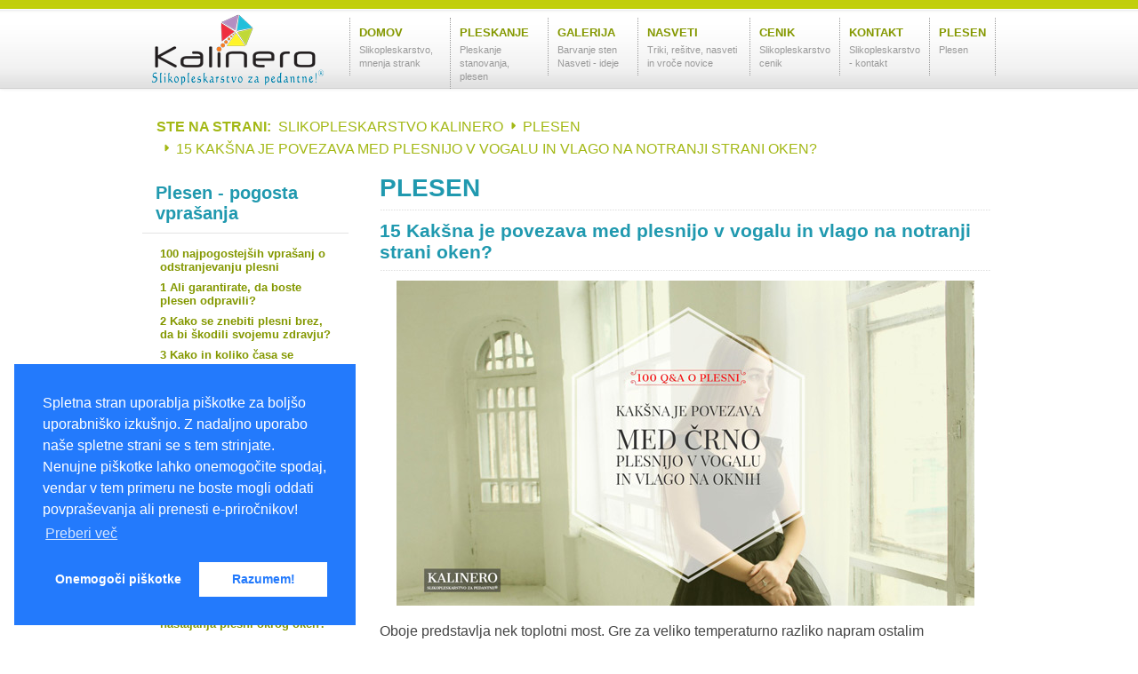

--- FILE ---
content_type: text/html; charset=utf-8
request_url: https://www.kalinero.si/plesen/251-povezava-med-plesnijo-v-kotu-in-na-oknih
body_size: 11969
content:
<!doctype html>
<html lang="en-gb" dir="ltr">
	<head>
		
		<meta name="viewport" content="width=device-width, initial-scale=1, shrink-to-fit=no">
		<meta charset="utf-8">
	<meta name="rights" content="Slikopleskarstvo Kalinero!">
	<meta name="author" content="Slikopleskarstvo Kalinero">
	<meta name="keywords" content="plesen, vlaga, toplotni mostovi, kondenzacija">
	<meta name="robots" content="index,follow">
	<meta name="description" content="Zakaj se rosijo okna in prihaja do plesni v kotu sobe? Preberite v članku.
">
	<meta name="generator" content="Helix Ultimate - The Most Popular Joomla! Template Framework.">
	<title>Kakšna je povezava med plesnijo v vogalu in okni?</title>
	<link href="/images/favicon.png" rel="icon" type="image/vnd.microsoft.icon">
<link href="/media/vendor/joomla-custom-elements/css/joomla-alert.min.css?0.4.1" rel="stylesheet">
	<link href="/media/plg_system_jcemediabox/css/jcemediabox.min.css?2c837ab2c7cadbdc35b5bd7115e9eff1" rel="stylesheet">
	<link href="/templates/shaper_helixultimate/css/bootstrap.min.css" rel="stylesheet">
	<link href="/plugins/system/helixultimate/assets/css/system-j4.min.css" rel="stylesheet">
	<link href="/media/system/css/joomla-fontawesome.min.css?8a4d1b" rel="stylesheet">
	<link href="/templates/shaper_helixultimate/css/template.css" rel="stylesheet">
	<link href="/templates/shaper_helixultimate/css/presets/preset2.css" rel="stylesheet">
	<link href="/templates/shaper_helixultimate/css/custom.css" rel="stylesheet">
	<style>body{font-family: 'Helvetica', sans-serif;text-decoration: none;}
</style>
	<style>.logo-image {height:99px;}.logo-image-phone {height:99px;}</style>
	<style>@media(max-width: 992px) {.logo-image {height: 36px;}.logo-image-phone {height: 36px;}}</style>
	<style>@media(max-width: 576px) {.logo-image {height: 36px;}.logo-image-phone {height: 36px;}}</style>
<script src="/media/vendor/jquery/js/jquery.min.js?3.7.1"></script>
	<script src="/media/legacy/js/jquery-noconflict.min.js?504da4"></script>
	<script type="application/json" class="joomla-script-options new">{"data":{"breakpoints":{"tablet":991,"mobile":480},"header":{"stickyOffset":"100"}},"joomla.jtext":{"ERROR":"Error","MESSAGE":"Message","NOTICE":"Notice","WARNING":"Warning","JCLOSE":"Close","JOK":"OK","JOPEN":"Open"},"system.paths":{"root":"","rootFull":"https:\/\/www.kalinero.si\/","base":"","baseFull":"https:\/\/www.kalinero.si\/"},"csrf.token":"45c1aaa7fe70188443636af4d5b82a5c"}</script>
	<script src="/media/system/js/core.min.js?2cb912"></script>
	<script src="/media/vendor/bootstrap/js/alert.min.js?5.3.3" type="module"></script>
	<script src="/media/vendor/bootstrap/js/button.min.js?5.3.3" type="module"></script>
	<script src="/media/vendor/bootstrap/js/carousel.min.js?5.3.3" type="module"></script>
	<script src="/media/vendor/bootstrap/js/collapse.min.js?5.3.3" type="module"></script>
	<script src="/media/vendor/bootstrap/js/dropdown.min.js?5.3.3" type="module"></script>
	<script src="/media/vendor/bootstrap/js/modal.min.js?5.3.3" type="module"></script>
	<script src="/media/vendor/bootstrap/js/offcanvas.min.js?5.3.3" type="module"></script>
	<script src="/media/vendor/bootstrap/js/popover.min.js?5.3.3" type="module"></script>
	<script src="/media/vendor/bootstrap/js/scrollspy.min.js?5.3.3" type="module"></script>
	<script src="/media/vendor/bootstrap/js/tab.min.js?5.3.3" type="module"></script>
	<script src="/media/vendor/bootstrap/js/toast.min.js?5.3.3" type="module"></script>
	<script src="/media/system/js/showon.min.js?e51227" type="module"></script>
	<script src="/media/system/js/messages.min.js?9a4811" type="module"></script>
	<script src="/media/plg_system_jcemediabox/js/jcemediabox.min.js?2c837ab2c7cadbdc35b5bd7115e9eff1"></script>
	<script src="/templates/shaper_helixultimate/js/main.js"></script>
	<script type="application/ld+json">{"@context":"https://schema.org","@graph":[{"@type":"Organization","@id":"https://www.kalinero.si/#/schema/Organization/base","name":"Slikopleskarstvo Kalinero","url":"https://www.kalinero.si/"},{"@type":"WebSite","@id":"https://www.kalinero.si/#/schema/WebSite/base","url":"https://www.kalinero.si/","name":"Slikopleskarstvo Kalinero","publisher":{"@id":"https://www.kalinero.si/#/schema/Organization/base"}},{"@type":"WebPage","@id":"https://www.kalinero.si/#/schema/WebPage/base","url":"https://www.kalinero.si/plesen/251-povezava-med-plesnijo-v-kotu-in-na-oknih","name":"Kakšna je povezava med plesnijo v vogalu in okni?","description":"Zakaj se rosijo okna in prihaja do plesni v kotu sobe? Preberite v članku.\r\n","isPartOf":{"@id":"https://www.kalinero.si/#/schema/WebSite/base"},"about":{"@id":"https://www.kalinero.si/#/schema/Organization/base"},"inLanguage":"en-GB","breadcrumb":{"@id":"https://www.kalinero.si/#/schema/BreadcrumbList/90"}},{"@type":"Article","@id":"https://www.kalinero.si/#/schema/com_content/article/251","name":"15 Kakšna je povezava med plesnijo v vogalu in vlago na notranji strani oken?","headline":"15 Kakšna je povezava med plesnijo v vogalu in vlago na notranji strani oken?","inLanguage":"en-GB","isPartOf":{"@id":"https://www.kalinero.si/#/schema/WebPage/base"}}]}</script>
	<script>jQuery(document).ready(function(){WfMediabox.init({"base":"\/","theme":"standard","width":"","height":"","lightbox":0,"shadowbox":0,"icons":1,"overlay":1,"overlay_opacity":0.8,"overlay_color":"#000000","transition_speed":500,"close":2,"labels":{"close":"Close","next":"Next","previous":"Previous","cancel":"Cancel","numbers":"{{numbers}}","numbers_count":"{{current}} of {{total}}","download":"Download"},"swipe":true,"expand_on_click":true});});</script>
	<script>template="shaper_helixultimate";</script>
<script type="text/javascript" src="/highslide/highslide.js"></script>
<link rel="stylesheet" type="text/css" href="/highslide/highslide.css" />
<script type="text/javascript">
    // override Highslide settings here
    // instead of editing the highslide.js file
    hs.graphicsDir = '/highslide/graphics/';
</script>
			<script type="text/javascript">
	(function(i,s,o,g,r,a,m){i['GoogleAnalyticsObject']=r;i[r]=i[r]||function(){
	(i[r].q=i[r].q||[]).push(arguments)},i[r].l=1*new Date();a=s.createElement(o),
	m=s.getElementsByTagName(o)[0];a.async=1;a.src=g;m.parentNode.insertBefore(a,m)
	})(window,document,'script','//www.google-analytics.com/analytics.js','ga');

	ga('create', 'UA-12749864-1', 'auto');
	ga('send', 'pageview');
</script>
</head>

	<body class="site helix-ultimate hu com_content com-content view-article layout-blog task-none itemid-159 en-gb ltr layout-fluid offcanvas-init offcanvs-position-right">

		
		
		<div class="body-wrapper">
			<div class="body-innerwrapper">
								
<header id="sp-header" >

						<div class="container">
				<div class="container-inner">
			
	
<div class="row">
	<div id="sp-logo" class="col-9 col-sm-9 col-md-9 col-lg-3 "><div class="sp-column  d-flex align-items-center"><div class="logo"><a href="/">
				<img class='logo-image '
					srcset='https://www.kalinero.si/images/slikopleskarstvo_kalinero.png 1x'
					src='https://www.kalinero.si/images/slikopleskarstvo_kalinero.png' title="slikopleskarstvo_kalinero image"
					height='99px'
					alt="Slikopleskarstvo Kalinero"
				/>
				</a></div></div></div><div id="sp-menu" class="col-3 col-sm-3 col-md-3 col-lg-9 "><div class="sp-column  d-flex align-items-center justify-content-end"><nav class="sp-megamenu-wrapper d-flex" role="navigation"><a id="offcanvas-toggler" aria-label="Menu" class="offcanvas-toggler-right d-flex d-lg-none" href="#"><div class="burger-icon" aria-hidden="true"><span></span><span></span><span></span></div></a><ul class="sp-megamenu-parent menu-animation-fade-up d-none d-lg-block"><li class="sp-menu-item sp-has-child"><a   href="/"  >DOMOV <span class="sp-menu-badge sp-menu-badge-right" style="">Slikopleskarstvo, mnenja strank</span></a><div class="sp-dropdown sp-dropdown-main sp-menu-right" style="width: 240px;"><div class="sp-dropdown-inner"><ul class="sp-dropdown-items"><li class="sp-menu-item"><a   href="/slikopleskarstvo/mnenja-strank"  >Mnenja strank </a></li><li class="sp-menu-item sp-has-child"><a   href="/slikopleskarstvo/o-podjetju"  >O podjetju</a><div class="sp-dropdown sp-dropdown-sub sp-menu-right" style="width: 240px;"><div class="sp-dropdown-inner"><ul class="sp-dropdown-items"><li class="sp-menu-item"><a   href="/slikopleskarstvo/o-podjetju/moje-vrednote"  >Moje vrednote</a></li><li class="sp-menu-item"><a   href="/slikopleskarstvo/o-podjetju/pleskarstvo-sistematicni-pristop"  >Pleskarstvo - sistematični pristop</a></li><li class="sp-menu-item"><a   href="/slikopleskarstvo/o-podjetju/super-pet-storitveni-program"  >Zakaj Slikopleskarstvo Kalinero?</a></li><li class="sp-menu-item"><a   href="/slikopleskarstvo/o-podjetju/proces-komunikacije"  >Kako komuniciramo?</a></li><li class="sp-menu-item"><a   href="/slikopleskarstvo/o-podjetju/proces-izvajanja-del"  >Proces izvajanja del</a></li></ul></div></div></li><li class="sp-menu-item"><a   href="/slikopleskarstvo/prijava-na-prakticne-nasvete"  >Prijava na praktične nasvete</a></li><li class="sp-menu-item"><a   href="/slikopleskarstvo/garancija"  >10 letna garancija</a></li></ul></div></div></li><li class="sp-menu-item sp-has-child big-w"><a   href="/pleskanje"  >PLESKANJE<span class="sp-menu-badge sp-menu-badge-right" style="">Pleskanje stanovanja, plesen</span></a><div class="sp-dropdown sp-dropdown-main sp-menu-right" style="width: 240px;"><div class="sp-dropdown-inner"><ul class="sp-dropdown-items"><li class="sp-menu-item"><a   href="/pleskanje/zidna-plesen-v-stanovanju"  >Zidna plesen v stanovanju</a></li><li class="sp-menu-item"><a   href="/pleskanje/fasade-fasadni-sistemi"  >Fasade - fasadni sistemi</a></li><li class="sp-menu-item"><a   href="/pleskanje/slikopleskarske-storitve"  >Izvedba slikopleskarskih del</a></li><li class="sp-menu-item"><a   href="/pleskanje/priprava-podlage"  >Priprava podlage</a></li><li class="sp-menu-item"><a   href="/pleskanje/barvanje-stanovanja-beljenje-sten"  >Barvanje stanovanja, beljenje sten</a></li><li class="sp-menu-item"><a   href="/pleskanje/pleskanje-barvanje-sten-stanovanja-v-barvah"  >Pleskanje, barvanje sten stanovanja v barvah</a></li><li class="sp-menu-item"><a   href="/pleskanje/glajenje-in-kitanje-sten"  >Glajenje in kitanje sten</a></li><li class="sp-menu-item"><a   href="/pleskanje/barvanje-oken-in-vrat"  >Barvanje oken in vrat</a></li><li class="sp-menu-item"><a   href="/pleskanje/barvanje-napusca-opaza-lesenih-oken-in-ograj"  >Barvanje napušča - opaža in lesenih ograj</a></li><li class="sp-menu-item"><a   href="/pleskanje/vgrajevanje-tesnil-oken-in-vrat"  >Vgrajevanje tesnil v okna in vrata</a></li><li class="sp-menu-item"><a   href="/pleskanje/poslikava-otrokih-sob"  >Poslikava otroških sob</a></li></ul></div></div></li><li class="sp-menu-item sp-has-child"><a   href="/galerija"  >GALERIJA<span class="sp-menu-badge sp-menu-badge-right" style="">Barvanje sten Nasveti - ideje</span></a><div class="sp-dropdown sp-dropdown-main sp-menu-right" style="width: 240px;"><div class="sp-dropdown-inner"><ul class="sp-dropdown-items"><li class="sp-menu-item"><a   href="/galerija/video-galerija"  >Video galerija</a></li></ul></div></div></li><li class="sp-menu-item sp-has-child big-w"><a   href="/brezplacno"  >NASVETI<span class="sp-menu-badge sp-menu-badge-right" style="">Triki, rešitve, nasveti in vroče novice</span></a><div class="sp-dropdown sp-dropdown-main sp-menu-right" style="width: 240px;"><div class="sp-dropdown-inner"><ul class="sp-dropdown-items"><li class="sp-menu-item"><a   href="/brezplacno/e-prirocniki"  >Priročnik - KAKO ODPRAVITI PLESEN?</a></li><li class="sp-menu-item"><a   href="/brezplacno/kako-izdelati-fasado"  >Priročnik - KAKO PRAVILNO IZDELATI FASADO?</a></li><li class="sp-menu-item sp-has-child"><a   href="/brezplacno/ze-veste"  >PRAKTIČNI NASVETI</a><div class="sp-dropdown sp-dropdown-sub sp-menu-right" style="width: 240px;"><div class="sp-dropdown-inner"><ul class="sp-dropdown-items"><li class="sp-menu-item"><a   href="/brezplacno/ze-veste/kako-plesen-vpliva-na-zdravje"  >Kako plesen vpliva na zdravje?</a></li><li class="sp-menu-item"><a   href="/brezplacno/ze-veste/zakaj-nastane-plesen"  >Zakaj nastane plesen?</a></li><li class="sp-menu-item"><a   href="/brezplacno/ze-veste/plesen-na-steni"  >Plesen na steni</a></li><li class="sp-menu-item"><a   href="/brezplacno/ze-veste/kako-se-odstrani-zidna-plesen"  >Kako se odstrani zidna plesen?</a></li><li class="sp-menu-item"><a   href="/brezplacno/ze-veste/kako-pravilno-prezracevati"  >Kako pravilno prezračevati?</a></li><li class="sp-menu-item"><a   href="/brezplacno/ze-veste/barvanje-fasade"  >Barvanje fasade - le zakaj?</a></li><li class="sp-menu-item"><a   href="/brezplacno/ze-veste/kako-pripraviti-podlago"  >Kako pripraviti podlago?</a></li><li class="sp-menu-item"><a   href="/brezplacno/ze-veste/kako-izbrati-pravo-barvo"  >Kako izbrati pravo barvo?</a></li><li class="sp-menu-item"><a   href="/brezplacno/ze-veste/stenske-nalepke-in-tatooji"  >Stenske nalepke in tatooji</a></li><li class="sp-menu-item"><a   href="/brezplacno/ze-veste/kako-odstranimo-tapete"  >Kako odstranimo tapete?</a></li><li class="sp-menu-item"><a   href="/brezplacno/ze-veste/koliko-prihranijo-okenska-tesnila"  >Koliko prihranijo okenska tesnila?</a></li><li class="sp-menu-item"><a   href="/brezplacno/ze-veste/nanoprotect-zascita-pred-plesnijo"  >Nanoprotect - zaščita pred plesnijo</a></li><li class="sp-menu-item"><a   href="/brezplacno/ze-veste/termografija"  >Termografija</a></li><li class="sp-menu-item"><a   href="/brezplacno/ze-veste/harmonija-barv"  >Harmonija barv</a></li><li class="sp-menu-item"><a   href="/brezplacno/ze-veste/kako-pravilno-izmerimo-povrsino"  >Kako pravilno izmerimo površino?</a></li></ul></div></div></li><li class="sp-menu-item sp-has-child"><a   href="/brezplacno/vroce-novice"  >VROČE NOVICE</a><div class="sp-dropdown sp-dropdown-sub sp-menu-right" style="width: 240px;"><div class="sp-dropdown-inner"><ul class="sp-dropdown-items"><li class="sp-menu-item"><a   href="/brezplacno/vroce-novice/prva-humanitarna-akcija"  >Prva humanitarna akcija</a></li><li class="sp-menu-item"><a   href="/brezplacno/vroce-novice/eko-subvencije-za-fasado"  >Eko subvencije za fasade</a></li><li class="sp-menu-item"><a   href="/brezplacno/vroce-novice/normativi-merjenja-pleskarskih-del"  >Slikopleskarska dela - normativi</a></li><li class="sp-menu-item"><a   href="/brezplacno/vroce-novice/ideje-vzorci-barve"  >Ideje, vzorci, barve</a></li></ul></div></div></li><li class="sp-menu-item active"><a   href="/plesen"  >PLESEN BLOG</a></li></ul></div></div></li><li class="sp-menu-item sp-has-child"><a   href="/slikopleskarstvo-cenik"  >CENIK<span class="sp-menu-badge sp-menu-badge-right" style=""> Slikopleskarstvo cenik</span></a><div class="sp-dropdown sp-dropdown-main sp-menu-right" style="width: 240px;"><div class="sp-dropdown-inner"><ul class="sp-dropdown-items"><li class="sp-menu-item"><a   href="/slikopleskarstvo-cenik/slikopleskarstvo-cenik1"  >Slikopleskarstvo cenik</a></li><li class="sp-menu-item"><a   href="/slikopleskarstvo-cenik/fasade-cenik"  >Fasade cenik</a></li></ul></div></div></li><li class="sp-menu-item"><a   href="/kontakt"  >KONTAKT<span class="sp-menu-badge sp-menu-badge-right" style="">Slikopleskarstvo - kontakt</span></a></li><li class="sp-menu-item sp-has-child current-item active"><a aria-current="page"  href="/plesen"  >PLESEN<span class="sp-menu-badge sp-menu-badge-right" style="">Plesen</span></a><div class="sp-dropdown sp-dropdown-main sp-menu-right" style="width: 240px;"><div class="sp-dropdown-inner"><ul class="sp-dropdown-items"><li class="sp-menu-item active"><a   href="/plesen"  >Blog plesen</a></li><li class="sp-menu-item"><a   href="/plesen/najem-razvlazilca"  >Najem razvlažilca</a></li></ul></div></div></li></ul></nav></div></div></div>
							</div>
			</div>
			
	</header>

<section id="sp-pathway" >

						<div class="container">
				<div class="container-inner">
			
	
<div class="row">
	<div id="sp-breadcrumbs" class="col-lg-12 "><div class="sp-column "><div class="sp-module "><div class="sp-module-content">
<ol itemscope itemtype="https://schema.org/BreadcrumbList" class="breadcrumb">
			<li class="float-start">
			Ste na strani: &#160;
		</li>
	
				<li itemprop="itemListElement" itemscope itemtype="https://schema.org/ListItem" class="breadcrumb-item"><a itemprop="item" href="/" class="pathway"><span itemprop="name">Slikopleskarstvo Kalinero</span></a>				<meta itemprop="position" content="1">
			</li>
					<li itemprop="itemListElement" itemscope itemtype="https://schema.org/ListItem" class="breadcrumb-item"><a itemprop="item" href="/plesen" class="pathway"><span itemprop="name">PLESEN</span></a>				<meta itemprop="position" content="2">
			</li>
					<li itemprop="itemListElement" itemscope itemtype="https://schema.org/ListItem" class="breadcrumb-item active"><span itemprop="name">15 Kakšna je povezava med plesnijo v vogalu in vlago na notranji strani oken?</span>				<meta itemprop="position" content="3">
			</li>
		</ol>
</div></div></div></div></div>
							</div>
			</div>
			
	</section>

<section id="sp-top-banner" >

						<div class="container">
				<div class="container-inner">
			
	
<div class="row">
	<div id="sp-banner" class="col-lg-12 "><div class="sp-column "><div class="sp-module "><h3 class="sp-module-title">Cookie Consent piškotki</h3><div class="sp-module-content">
<div id="mod-custom157" class="mod-custom custom">
    <link rel="stylesheet" type="text/css" href="//cdnjs.cloudflare.com/ajax/libs/cookieconsent2/3.0.3/cookieconsent.min.css" />
<script src="//cdnjs.cloudflare.com/ajax/libs/cookieconsent2/3.0.3/cookieconsent.min.js"></script>
<script>
window.addEventListener("load", function(){
window.cookieconsent.initialise({
  "palette": {
    "popup": {
      "background": "#237afc"
    },
    "button": {
      "background": "#fff",
      "text": "#237afc"
    }
  },
  "position": "bottom-left",
  "type": "opt-out",
  "content": {
    "message": "Spletna stran uporablja piškotke za boljšo uporabniško izkušnjo. \nZ nadaljno uporabo naše spletne strani se s tem strinjate.  Nenujne piškotke lahko onemogočite spodaj, vendar v tem primeru ne boste mogli oddati povpraševanja ali prenesti e-priročnikov!",
    "dismiss": "Razumem!",
    "deny": "Onemogoči piškotke",
    "link": "Preberi več"
  }
})});
</script></div>
</div></div></div></div></div>
							</div>
			</div>
			
	</section>

<section id="sp-main-body" >

										<div class="container">
					<div class="container-inner">
						
	
<div class="row">
	<aside id="sp-left" class="col-lg-4 "><div class="sp-column "><div class="sp-module "><h2 class="sp-module-title">Plesen - pogosta vprašanja</h2><div class="sp-module-content"><div class="mod-articlesnews newsflash">
            <div class="mod-articlesnews__item" itemscope itemtype="https://schema.org/Article">
                    <h5 class="newsflash-title">
            <a href="/plesen/236-kako-odstraniti-plesen-100q-a">
            100 najpogostejših vprašanj o odstranjevanju plesni        </a>
        </h5>


    



        </div>
            <div class="mod-articlesnews__item" itemscope itemtype="https://schema.org/Article">
                    <h5 class="newsflash-title">
            <a href="/plesen/232-ali-garantirate-da-boste-plesen-odpravili">
            1 Ali garantirate, da boste plesen odpravili?        </a>
        </h5>


    



        </div>
            <div class="mod-articlesnews__item" itemscope itemtype="https://schema.org/Article">
                    <h5 class="newsflash-title">
            <a href="/plesen/233-kako-neskodljivo-odstraniti-plesen">
            2 Kako se znebiti plesni brez, da bi škodili svojemu zdravju?        </a>
        </h5>


    



        </div>
            <div class="mod-articlesnews__item" itemscope itemtype="https://schema.org/Article">
                    <h5 class="newsflash-title">
            <a href="/plesen/234-plesen-in-termo-barve">
            3 Kako in koliko časa se obnesejo termo barve v boju proti plesni?        </a>
        </h5>


    



        </div>
            <div class="mod-articlesnews__item" itemscope itemtype="https://schema.org/Article">
                    <h5 class="newsflash-title">
            <a href="/plesen/235-bela-plesen-crna-plesen">
            4 Kakšna je razlika med belo plesnijo, ki nastane na zidu in črno plesnijo.        </a>
        </h5>


    



        </div>
            <div class="mod-articlesnews__item" itemscope itemtype="https://schema.org/Article">
                    <h5 class="newsflash-title">
            <a href="/plesen/238-naravno-odpravljanje-plesni">
            5 Kako učinkovito in hkrati 100% naravno odpraviti plesen na zidu?        </a>
        </h5>


    



        </div>
            <div class="mod-articlesnews__item" itemscope itemtype="https://schema.org/Article">
                    <h5 class="newsflash-title">
            <a href="/plesen/239-kako-odpraviti-plesen-v-stari-hisi">
            6 Kako odpraviti plesen v 300 let stari hiši?        </a>
        </h5>


    



        </div>
            <div class="mod-articlesnews__item" itemscope itemtype="https://schema.org/Article">
                    <h5 class="newsflash-title">
            <a href="/plesen/241-kaj-storiti-preden-zacnes-boj-s-plesnijo">
            7 Kaj storiti preden začneš boj s plesnijo?        </a>
        </h5>


    



        </div>
            <div class="mod-articlesnews__item" itemscope itemtype="https://schema.org/Article">
                    <h5 class="newsflash-title">
            <a href="/plesen/242-je-plesen-res-skodljiva">
            8 Ali je res tako škodljivo pri vdihavanju, če imaš v prostoru plesen?        </a>
        </h5>


    



        </div>
            <div class="mod-articlesnews__item" itemscope itemtype="https://schema.org/Article">
                    <h5 class="newsflash-title">
            <a href="/plesen/243-plesen-okrog-oken">
            9 Kako odpraviti vzroke nastajanja plesni okrog oken?        </a>
        </h5>


    



        </div>
            <div class="mod-articlesnews__item" itemscope itemtype="https://schema.org/Article">
                    <h5 class="newsflash-title">
            <a href="/plesen/246-1000-zvezdic">
            Kaj je 1000 zlatih zvezdic?        </a>
        </h5>


    



        </div>
            <div class="mod-articlesnews__item" itemscope itemtype="https://schema.org/Article">
                    <h5 class="newsflash-title">
            <a href="/plesen/244-plesen-za-omaro">
            10 Kako odpraviti vzroke nastajanja plesni za omaro?        </a>
        </h5>


    



        </div>
            <div class="mod-articlesnews__item" itemscope itemtype="https://schema.org/Article">
                    <h5 class="newsflash-title">
            <a href="/plesen/247-plesen-na-fasadi">
            11 Zakaj imamo plesen na fasadi?        </a>
        </h5>


    



        </div>
            <div class="mod-articlesnews__item" itemscope itemtype="https://schema.org/Article">
                    <h5 class="newsflash-title">
            <a href="/plesen/248-kako-odpraviti-plesen-na-fasadi">
            12 Kako za vedno odpraviti plesen na fasadi?        </a>
        </h5>


    



        </div>
            <div class="mod-articlesnews__item" itemscope itemtype="https://schema.org/Article">
                    <h5 class="newsflash-title">
            <a href="/plesen/249-zakaj-se-plesen-pojavi">
            13 Zakaj se plesen sploh pojavi?        </a>
        </h5>


    



        </div>
            <div class="mod-articlesnews__item" itemscope itemtype="https://schema.org/Article">
                    <h5 class="newsflash-title">
            <a href="/plesen/250-kako-se-resiti-plesni">
            14 Kako se učinkovito rešiti plesni, da se ne pojavi znova?        </a>
        </h5>


    



        </div>
            <div class="mod-articlesnews__item" itemscope itemtype="https://schema.org/Article">
                    <h5 class="newsflash-title">
            <a href="/plesen/252-kako-skodljive-so-plesni-za-zdravje">
            16 Kako škodljive so plesni za zdravje?         </a>
        </h5>


    



        </div>
            <div class="mod-articlesnews__item" itemscope itemtype="https://schema.org/Article">
                    <h5 class="newsflash-title">
            <a href="/plesen/253-kako-prepreciti-plesen-v-kopalnici">
            17 Kako preprečiti nastanek plesni v kopalnici, ki nima okna?        </a>
        </h5>


    



        </div>
            <div class="mod-articlesnews__item" itemscope itemtype="https://schema.org/Article">
                    <h5 class="newsflash-title">
            <a href="/plesen/254-ali-preprecim-nastajanje-plesni-z-notranjo-izolacijo">
            18 Ali preprečim nastajanje plesni, če zunanje stene na notranji strani izoliram?         </a>
        </h5>


    



        </div>
            <div class="mod-articlesnews__item" itemscope itemtype="https://schema.org/Article">
                    <h5 class="newsflash-title">
            <a href="/plesen/255-19-kako-odpraviti-plesen-brez-vecjih-in-dragih-posegov-v-objekt">
            19 Kako odpraviti plesen brez večjih in dragih posegov v objekt ?        </a>
        </h5>


    



        </div>
            <div class="mod-articlesnews__item" itemscope itemtype="https://schema.org/Article">
                    <h5 class="newsflash-title">
            <a href="/plesen/256-je-resevanje-plesni-z-zunanjo-izolacijo-drago">
            20 Je reševanje plesni, z zunanjo izolacijo, drago?        </a>
        </h5>


    



        </div>
            <div class="mod-articlesnews__item" itemscope itemtype="https://schema.org/Article">
                    <h5 class="newsflash-title">
            <a href="/plesen/257-je-potrebno-razkuziti-celoten-prostor-ob-sanaciji-plesni">
            21 Je potrebno ob sanaciji plesni razkužiti cel prostor?        </a>
        </h5>


    



        </div>
            <div class="mod-articlesnews__item" itemscope itemtype="https://schema.org/Article">
                    <h5 class="newsflash-title">
            <a href="/plesen/258-22-kaj-uporabiti-za-zatiranje-plesni-in-kaj-za-sanacijo">
            22 Kaj uporabiti za zatiranje plesni in kaj za sanacijo?        </a>
        </h5>


    



        </div>
            <div class="mod-articlesnews__item" itemscope itemtype="https://schema.org/Article">
                    <h5 class="newsflash-title">
            <a href="/plesen/259-23-zakaj-nastane-plesen-v-neogrevani-sobi">
            23 Zakaj nastane plesen v neogrevani sobi?        </a>
        </h5>


    



        </div>
            <div class="mod-articlesnews__item" itemscope itemtype="https://schema.org/Article">
                    <h5 class="newsflash-title">
            <a href="/plesen/260-24-ali-lahko-pranje-fasade-vpliva-na-pojav-plesni-v-prostoru">
            24 Ali lahko pranje fasade vpliva na pojav plesni v prostoru?        </a>
        </h5>


    



        </div>
            <div class="mod-articlesnews__item" itemscope itemtype="https://schema.org/Article">
                    <h5 class="newsflash-title">
            <a href="/plesen/261-25-ali-plasticna-okna-povzrocajo-nastanek-plesni">
            25 Ali plastična okna povzročajo nastanek plesni?        </a>
        </h5>


    



        </div>
            <div class="mod-articlesnews__item" itemscope itemtype="https://schema.org/Article">
                    <h5 class="newsflash-title">
            <a href="/plesen/262-26-nova-fasada-pa-vseeno-plesen">
            26 Nova fasada, pa vseeno plesen!        </a>
        </h5>


    



        </div>
            <div class="mod-articlesnews__item" itemscope itemtype="https://schema.org/Article">
                    <h5 class="newsflash-title">
            <a href="/plesen/263-27-ali-so-premazi-proti-plesni-nevarni-za-zdravje">
            27 Ali so premazi proti plesni nevarni za zdravje?        </a>
        </h5>


    



        </div>
            <div class="mod-articlesnews__item" itemscope itemtype="https://schema.org/Article">
                    <h5 class="newsflash-title">
            <a href="/plesen/264-28-kako-uniciti-plesen-na-lesu">
            28 Kako uničiti plesen na lesu?        </a>
        </h5>


    



        </div>
            <div class="mod-articlesnews__item" itemscope itemtype="https://schema.org/Article">
                    <h5 class="newsflash-title">
            <a href="/plesen/265-29-kako-zgolj-zacasno-odpraviti-plesen">
            29 Kako na hitro odpraviti plesen?        </a>
        </h5>


    



        </div>
            <div class="mod-articlesnews__item" itemscope itemtype="https://schema.org/Article">
                    <h5 class="newsflash-title">
            <a href="/plesen/266-30-kateri-dejavniki-vplivajo-na-pojav-plesni-v-stanovanju">
            30 Kateri dejavniki vplivajo na pojav plesni v stanovanju?        </a>
        </h5>


    



        </div>
            <div class="mod-articlesnews__item" itemscope itemtype="https://schema.org/Article">
                    <h5 class="newsflash-title">
            <a href="/plesen/267-31-ali-bo-sanacija-plesni-uspela-po-prvem-posegu">
            31 Ali bo sanacija plesni uspela po prvem posegu?        </a>
        </h5>


    



        </div>
            <div class="mod-articlesnews__item" itemscope itemtype="https://schema.org/Article">
                    <h5 class="newsflash-title">
            <a href="/plesen/268-32-zakaj-se-borba-s-plesnijo-nikoli-ne-konca">
            32 Zakaj se borba s plesnijo nikoli ne konča?        </a>
        </h5>


    



        </div>
            <div class="mod-articlesnews__item" itemscope itemtype="https://schema.org/Article">
                    <h5 class="newsflash-title">
            <a href="/plesen/269-33-lahko-plesen-dolgorocno-odpravimo-z-raznimi-preparati-barvami-proizvodi">
            33 Lahko plesen dolgoročno odpravimo z raznimi preparati, barvami, proizvodi?        </a>
        </h5>


    



        </div>
            <div class="mod-articlesnews__item" itemscope itemtype="https://schema.org/Article">
                    <h5 class="newsflash-title">
            <a href="/plesen/270-34-kako-ravnati-v-dezevnih-casih-ko-vlaga-se-dodatno-poskrbi-za-rast-plesni">
            34 Kako ravnati v deževnih časih, ko vlaga še dodatno poskrbi za rast plesni        </a>
        </h5>


    



        </div>
            <div class="mod-articlesnews__item" itemscope itemtype="https://schema.org/Article">
                    <h5 class="newsflash-title">
            <a href="/plesen/271-kako-prezracevati-v-poletnem-casu">
            35 Kako prezračevati v poletnem času?        </a>
        </h5>


    



        </div>
            <div class="mod-articlesnews__item" itemscope itemtype="https://schema.org/Article">
                    <h5 class="newsflash-title">
            <a href="/plesen/272-36-kapilarna-vlaga-naj-hiso-z-izolacijo-zapremo-do-tal-ali-ne">
            36 Kapilarna vlaga... naj hišo z izolacijo zapremo do tal ali ne?        </a>
        </h5>


    



        </div>
            <div class="mod-articlesnews__item" itemscope itemtype="https://schema.org/Article">
                    <h5 class="newsflash-title">
            <a href="/plesen/273-stalno-prisotna-plesen-v-prostoru">
            37 Če je plesen stalno prisotna v prostoru, kaj svetujete takrat?        </a>
        </h5>


    



        </div>
            <div class="mod-articlesnews__item" itemscope itemtype="https://schema.org/Article">
                    <h5 class="newsflash-title">
            <a href="/plesen/274-plesen-v-zimskih-mesecih">
            38 V zimskih mesecih se nam znotraj hiše nabira plesen.        </a>
        </h5>


    



        </div>
            <div class="mod-articlesnews__item" itemscope itemtype="https://schema.org/Article">
                    <h5 class="newsflash-title">
            <a href="/plesen/275-stiropor-na-stare-objekte">
            39 Je stiropor priporočljiv za stare objekte?        </a>
        </h5>


    



        </div>
            <div class="mod-articlesnews__item" itemscope itemtype="https://schema.org/Article">
                    <h5 class="newsflash-title">
            <a href="/plesen/276-analiza-vzrokov-plesni">
            Analiza vzrokov plesni. Da ali ne?        </a>
        </h5>


    



        </div>
            <div class="mod-articlesnews__item" itemscope itemtype="https://schema.org/Article">
                    <h5 class="newsflash-title">
            <a href="/plesen/277-cistilo-za-plesen-v-omari">
            41 Obstaja čistilo za plesen v omari?        </a>
        </h5>


    



        </div>
            <div class="mod-articlesnews__item" itemscope itemtype="https://schema.org/Article">
                    <h5 class="newsflash-title">
            <a href="/plesen/278-odpravite-plesen-brez-ponovnega-barvanja">
            42 Kako odpraviti plesen na komaj prebarvani steni, da ne poškoduješ barve?        </a>
        </h5>


    



        </div>
            <div class="mod-articlesnews__item" itemscope itemtype="https://schema.org/Article">
                    <h5 class="newsflash-title">
            <a href="/plesen/282-sanacija-plesni-vzdrzevanje-stanja">
            43 Kako se po sanaciji plesni najbolje zavarovati proti ponovnemu izbruhu plesni?        </a>
        </h5>


    



        </div>
            <div class="mod-articlesnews__item" itemscope itemtype="https://schema.org/Article">
                    <h5 class="newsflash-title">
            <a href="/plesen/283-kaj-narediti-za-zmanjsanje-posledic-plesni">
            44 Kaj lahko naredite takoj, da zmanjšate posledice plesni?        </a>
        </h5>


    



        </div>
            <div class="mod-articlesnews__item" itemscope itemtype="https://schema.org/Article">
                    <h5 class="newsflash-title">
            <a href="/plesen/284-kako-odstraniti-v-omet-zajedeno-plesen">
            45 Kako odstraniti globoko v omet zajedeno plesen?        </a>
        </h5>


    



        </div>
            <div class="mod-articlesnews__item" itemscope itemtype="https://schema.org/Article">
                    <h5 class="newsflash-title">
            <a href="/plesen/285-zakaj-plesen-nastane-na-tocno-dolocenem-mestu">
            46 Zakaj plesen nastane na točno določenem mestu?        </a>
        </h5>


    



        </div>
            <div class="mod-articlesnews__item" itemscope itemtype="https://schema.org/Article">
                    <h5 class="newsflash-title">
            <a href="/plesen/288-kako-odstranim-plesen-na-silikonu-v-kopalnici">
            47 Kako odstranim plesen na silikonu v kopalnici?        </a>
        </h5>


    



        </div>
            <div class="mod-articlesnews__item" itemscope itemtype="https://schema.org/Article">
                    <h5 class="newsflash-title">
            <a href="/plesen/289-ali-apnena-barva-resi-tezave-s-plesnijo">
            48 Ali apnena barva reši težave s plesnijo?        </a>
        </h5>


    



        </div>
            <div class="mod-articlesnews__item" itemscope itemtype="https://schema.org/Article">
                    <h5 class="newsflash-title">
            <a href="/plesen/290-ali-rekuperacija-odpravi-plesen">
            49 Ali rekuperacija gotovo prepreči nastanek plesni?        </a>
        </h5>


    



        </div>
            <div class="mod-articlesnews__item" itemscope itemtype="https://schema.org/Article">
                    <h5 class="newsflash-title">
            <a href="/plesen/291-zakaj-nastane-plesen-po-nekaj-letih-bivanja">
            50 Zakaj plesen nastane šele po nekaj letih bivanja?        </a>
        </h5>


    



        </div>
            <div class="mod-articlesnews__item" itemscope itemtype="https://schema.org/Article">
                    <h5 class="newsflash-title">
            <a href="/plesen/292-je-potrebno-sanirati-plesen-vseh-prostorov-naenkrat">
            51 Je potrebno sanirati plesen v vseh prostorih naenkrat?        </a>
        </h5>


    



        </div>
            <div class="mod-articlesnews__item" itemscope itemtype="https://schema.org/Article">
                    <h5 class="newsflash-title">
            <a href="/plesen/293-ostrugamo-le-mesta-s-plesnijo">
            52 Je potrebno ostrugati celotno steno ali le mesta s plesnijo?        </a>
        </h5>


    



        </div>
            <div class="mod-articlesnews__item" itemscope itemtype="https://schema.org/Article">
                    <h5 class="newsflash-title">
            <a href="/plesen/294-plesen-v-polkletnih-stanovanjih">
            53 Plesen v polkletnih stanovanjih        </a>
        </h5>


    



        </div>
            <div class="mod-articlesnews__item" itemscope itemtype="https://schema.org/Article">
                    <h5 class="newsflash-title">
            <a href="/plesen/295-54-kako-prepreciti-vdor-plesni-preko-poda-ki-ni-ustrezno-izoliran">
            54 Kako preprečiti vdor plesni preko poda, ki ni ustrezno izoliran.        </a>
        </h5>


    



        </div>
            <div class="mod-articlesnews__item" itemscope itemtype="https://schema.org/Article">
                    <h5 class="newsflash-title">
            <a href="/plesen/najem-razvlazilca">
            Izsuševanje prostora, razvlažilec zraka, razvlažilnik - najem         </a>
        </h5>


    



        </div>
    </div>
</div></div><div class="sp-module _none"><div class="sp-module-content">
<div id="mod-custom145" class="mod-custom custom">
    <p><a href="https://kalinero.leadpages.co/leadbox/1458d4a73f72a2%3A15cfaf772b46dc/5699866936213504/"><img src="/images/stories/grafika/kako_odstraniti_plesen_100_QA.jpg" title="kako_odstraniti_plesen_100_QA image" alt="kako odstraniti plesen 100 QA" style="margin-right: auto; margin-bottom: 5px; display: block; margin-left: auto;" /></a></p>
<p style="text-align: justify;">Spremljajte odgovore na 100 najpogostejših vprašanj o plesni,&nbsp;ki so jih&nbsp;zastavili naši naročniki. Vsak petek rešim eno uganko in jo objavim na blogu ali enemu izmed socialnih omrežij.&nbsp;<strong><a href="https://kalinero.leadpages.co/leadbox/1458d4a73f72a2%3A15cfaf772b46dc/5699866936213504/">Prijava tukaj</a></strong></p></div>
</div></div></div></aside>
<main id="sp-component" class="col-lg-8 ">
	<div class="sp-column ">
		<div id="system-message-container" aria-live="polite">
	</div>


		
		<div class="article-details " itemscope itemtype="https://schema.org/Article">
	<meta itemprop="inLanguage" content="en-GB">
			<div class="page-header">
			<h1>PLESEN</h1>
		</div>
			
	
					
		
		
		<div class="article-header">
					<h2 itemprop="headline">
				15 Kakšna je povezava med plesnijo v vogalu in vlago na notranji strani oken?			</h2>
									</div>
		<div class="article-can-edit d-flex flex-wrap justify-content-between">
				</div>
			
		
			
		
		
	
	<div itemprop="articleBody">
		<p><a href="/plesen/251-povezava-med-plesnijo-v-kotu-in-na-oknih" target="_self"><img src="/images/stories/BLOG/15-kaksna-je-povezava-med-plesnijo-v-vogalu-in-okni.jpg" title="15-kaksna-je-povezava-med-plesnijo-v-vogalu-in-okni image" alt="15 kaksna je povezava med plesnijo v vogalu in okni" style="display: block; margin-left: auto; margin-right: auto; margin-bottom: 5px;" /></a></p>
<p>Oboje predstavlja nek toplotni most. Gre za veliko temperaturno razliko napram ostalim površinam in posledično tam kondenzira vlaga.</p>
<p>Poglejmo podrobneje, zakaj je tako.</p>
 
<h2>Kaj je toplotni most?</h2>
<p>To so mesta, kjer uhaja toplota iz prostora ali obratno, vdira hlad v notranjost. To velja v zimskem obdobju, poleti pa je učinek ravno obraten.</p>
<p>Termokamera jih pokaže takole:</p>
<p><img src="/images/stories/BLOG/toplotni_most.jpg" title="toplotni_most image" alt="toplotni most" style="margin-right: 10px; margin-bottom: 5px;" /></p>
<p>V zgornjem primeru so rumena mesta topla in vijolična, mrzla.&nbsp;</p>
<h2>Kakšne toplotne mostove poznamo?</h2>
<p>Poznamo več vrst toplotnih mostov, ki jih delimo glede na vzrok nastanka: (vir:&nbsp;<a href="https://sl.wikipedia.org/wiki/Toplotni_most">https://sl.wikipedia.org/wiki/Toplotni_most</a>)<a href="https://sl.wikipedia.org/wiki/Toplotni_most"></a></p>
<ul>
<li><strong><i>Konvekcijski</i></strong>&nbsp;toplotni most nastane na mestih, kjer topel zrak brez ovire uhaja iz stavbe skozi špranje, odprtine...</li>
</ul>
<p>Primer spodaj. Toplotni most zaradi dotrajanega okenskega tesnila. Prihajalo je do plesni na steni, ki jo je podhlajeval hladen zunanji zrak.</p>
<p><img src="/images/stories/BLOG/konvekcijski_toplotni_most.jpg" title="konvekcijski_toplotni_most image" alt="konvekcijski toplotni most" style="margin-right: 10px; margin-bottom: 5px;" /></p>
<ul>
<li><strong><i>Geometrijski</i>&nbsp;</strong>toplotni most nastane na mestih, ker je površina na notranji strani gradbenega materiala manjša od zunanje površine. Presek je povečan in zato se zviša tudi&nbsp;toplotna prevodnost. Tej obliki se je zelo težko izogniti, saj se pojavi vsakič, ko se dve steni stikata pod določenim kotom (npr. vogali).</li>
</ul>
<p>Spodaj primer geometrijskega toplotnega mostu:</p>
<p><img src="/images/stories/BLOG/geometrijski_toplotni_most.jpg" title="geometrijski_toplotni_most image" alt="geometrijski toplotni most" style="margin-right: 10px; margin-bottom: 5px;" /></p>
<ul>
<li><strong><i>Konstrukcijski</i></strong>&nbsp;toplotni mostovi so najbolj težavni. Pojavijo se ob prekinitvi toplotnega ovoja zgradbe in so v veliki meri posledica nedoslednosti pri načrtovanju zgradbe.</li>
</ul>
<p>Pogled na&nbsp;konstrukcijski toplotni most. V spodnjem primeru dokaj enostaven, ker je zgolj podzidek toplotno neizoliran. Večje težave pa se pojavljajo pri neizoliranih balkonskih ploščah, okenskih roletah in vsem, kar nekako posega v toplotno izolacijo hiše.</p>
<p><img src="/images/stories/BLOG/konstrukcijski_toplotni_most.jpg" title="konstrukcijski_toplotni_most image" alt="konstrukcijski toplotni most" style="margin-right: 10px; margin-bottom: 5px;" /></p>
<h2>Zakaj se torej rosi na oknih?</h2>
<p>Standardno je pri termopan steklu uporabljen alu distančnik med posameznimi stekli. Aluminij je dober prevodnik in hlad zunanjega stekla prevaja na notranje steklo. Tu pa pride do kondenzacije vlage iz samega prostora.</p>
<p>Obstajajo rešitve, ki alu distančnik zmenjajo s pvc distančnikom, ki je manj toplotno prevoden in tovrstne težave omili.</p>
<p class="stickynote"><strong>Želite še več informacij o sanaciji plesni? P<strong><strong>ojdite nazaj na seznam vprašanj s klikom tukaj:&nbsp;<a href="/slikopleskarstvo-blog-plesen" title="Plesen" target="_self">PLESEN</a>&nbsp;</strong></strong></strong><strong><strong><strong>ali pa pojdite nazaj na domačo stran:&nbsp;<a href="/" title="Slikopleskarstvo" target="_self">Slikopleskarstvo Kalinero.</a></strong></strong></strong></p>
<p>&nbsp;</p>
<script data-leadbox="1458d4a73f72a2:15cfaf772b46dc" data-url="https://kalinero.leadpages.co/leadbox/1458d4a73f72a2%3A15cfaf772b46dc/5699866936213504/" data-config="%7B%7D" src="https://kalinero.leadpages.co/leadbox-1479156262.js" type="text/javascript"></script>
<p><a href="https://kalinero.leadpages.co/leadbox/1458d4a73f72a2%3A15cfaf772b46dc/5699866936213504/"><img src="/images/stories/grafika/kako-odstraniti-plesen-baner_spodaj.jpg" alt="kako odstraniti plesen baner spodaj" title="Kako odstraniti plesen" style="margin-right: 10px; margin-bottom: 5px;" /></a></p>
<h2>Sedaj ste vi na vrsti</h2>
<p><strong> Imate kakšno dodatno idejo, mnenje, izkušnjo? S čim ste že poizkusili pa je ali ni delovalo? Komentirajte spodaj ali pa delite članek s kom, ki mu bo prav prišel.</strong></p>	</div>

				
	
	
			
		
	

	
				</div>

			</div>
</main>
</div>
											</div>
				</div>
						
	</section>

<section id="sp-bottom-user-1" >

						<div class="container">
				<div class="container-inner">
			
	
<div class="row">
	<div id="sp-user1" class="col-lg-12 "><div class="sp-column "><div class="sp-module "><div class="sp-module-content">
<div id="mod-custom108" class="mod-custom custom">
    <table border="0" cellpadding="4">
<tbody>
<tr>
<td><a href="/galerija/video-galerija"><img width="227" height="42" alt="gumb-videogalerija-siv" src="/images/stories/demo/gumb-videogalerija-siv.jpg" title="gumb-videogalerija-siv image" onmouseout="this.src='/images/stories/demo/gumb-videogalerija-siv.jpg';" onmouseover="this.src='/images/stories/demo/gumb-videogalerija-zelen.jpg';" /></a></td>
<td><a href="/brezplacno/ze-veste"><img width="227" height="42" alt="gumbi-ze-veste-siva" src="/images/stories/grafika/gumbi-ze-veste-siva.jpg" title="gumbi-ze-veste-siva image" onmouseout="this.src='/images/stories/grafika/gumbi-ze-veste-siva.jpg';" onmouseover="this.src='/images/stories/grafika/gumbi-ze-veste.jpg';" /></a></td>
<td><a href="/slikopleskarstvo/mnenja-strank"><img width="227" height="42" alt="gumbi-mnenja-strank" src="/images/stories/grafika/gumbi-mnenja-strank-siva.jpg" title="gumbi-mnenja-strank-siva image" onmouseout="this.src='/images/stories/grafika/gumbi-mnenja-strank-siva.jpg';" onmouseover="this.src='/images/stories/grafika/gumbi-mnenja-strank.jpg';" /></a></td>
<td><a href="/kontakt?view=article&amp;id=31:slikopleskarska-dela-brezplacna-ocena&amp;catid=7"><img width="227" height="42" alt="oddaj-povprasevanje" src="/images/stories/grafika/gumb-oddajpovprasevanje-siva.jpg" title="gumb-oddajpovprasevanje-siva image" onmouseout="this.src='/images/stories/grafika/gumb-oddajpovprasevanje-siva.jpg';" onmouseover="this.src='/images/stories/grafika/gumb-oddajpovprasevanje.jpg';" /></a></td>
</tr>
</tbody>
</table></div>
</div></div></div></div></div>
							</div>
			</div>
			
	</section>

<section id="sp-bottom-user-3" >

						<div class="container">
				<div class="container-inner">
			
	
<div class="row">
	<div id="sp-user3" class="col-lg-12 "><div class="sp-column "><div class="sp-module _none"><div class="sp-module-content">
<div id="mod-custom151" class="mod-custom custom">
    <p><img src="/images/stories/demo/diplome/slikopleskarski-mojster.jpg" title="slikopleskarski-mojster image" alt="slikopleskarski mojster" style="margin-bottom: 5px; border: 1px solid #979795;" />&nbsp;<img src="/images/stories/demo/diplome/vse-storitve.jpg" title="vse-storitve image" alt="vse storitve" style="margin-bottom: 5px; border: 1px solid #979795;" />&nbsp;<img src="/images/stories/demo/diplome/AAA_bisnode2021.png" title="AAA_bisnode2021 image" alt="AAA bisnode2021" style="margin-bottom: 5px; border: 1px solid #979795;" />&nbsp;<img src="/images/stories/demo/diplome/Preglednik-stavb.png" title="Preglednik-stavb image" alt="Preglednik stavb" style="margin-bottom: 5px; border: 1px solid #979795;" />&nbsp;<img src="/images/stories/demo/diplome/jub-certifikat.png" title="jub-certifikat image" alt="jub certifikat" style="margin-bottom: 5px; border: 1px solid #979795;" /></p></div>
</div></div></div></div></div>
							</div>
			</div>
			
	</section>

<footer id="sp-footer" >

						<div class="container">
				<div class="container-inner">
			
	
<div class="row">
	<div id="sp-footer1" class="col-lg-12 "><div class="sp-column "><div class="sp-module "><div class="sp-module-content"><div class="mod-footer">
<div class="footer1">Avtorske pravice © 2024 <a href="http://kalinero.si" title="http://kalinero.si/" target="blank">Slikopleskarstvo Kalinero</a> <a href="http://kalinero.si/privacy" title="Pravno obvestilo" target="blank">Pravno obvestilo</a></div>


<!-- <div class="footer2"><a href="https://www.joomla.org">Joomla!</a> is Free Software released under the <a href="https://www.gnu.org/licenses/gpl-2.0.html">GNU General Public License.</a></div>--->
</div>
</div></div></div></div></div>
							</div>
			</div>
			
	</footer>

<section id="sp-hidden-scripts" >

						<div class="container">
				<div class="container-inner">
			
	
<div class="row">
	<div id="sp-topbody" class="col-lg-12 "><div class="sp-column "><div class="sp-module "><div class="sp-module-content">
<div id="mod-custom123" class="mod-custom custom">
    <!-- Facebook Pixel Code -->
<script>
!function(f,b,e,v,n,t,s){if(f.fbq)return;n=f.fbq=function(){n.callMethod?
n.callMethod.apply(n,arguments):n.queue.push(arguments)};if(!f._fbq)f._fbq=n;
n.push=n;n.loaded=!0;n.version='2.0';n.queue=[];t=b.createElement(e);t.async=!0;
t.src=v;s=b.getElementsByTagName(e)[0];s.parentNode.insertBefore(t,s)}(window,
document,'script','https://connect.facebook.net/en_US/fbevents.js');

fbq('init', '1657940787767282');
fbq('track', "PageView");</script>
<noscript><img height="1" width="1" style="display:none"
src="https://www.facebook.com/tr?id=1657940787767282&ev=PageView&noscript=1" title="tr?id=1657940787767282&amp;ev=PageView&amp;noscript=1 image" alt="tr?id=1657940787767282&amp;ev=PageView&amp;noscript=1 Kak&scaron;na je povezava med plesnijo v vogalu in okni?"
/></noscript>
<!-- End Facebook Pixel Code -->
</div>
</div></div></div></div></div>
							</div>
			</div>
			
	</section>
			</div>
		</div>

		<!-- Off Canvas Menu -->
		<div class="offcanvas-overlay"></div>
		<!-- Rendering the offcanvas style -->
		<!-- If canvas style selected then render the style -->
		<!-- otherwise (for old templates) attach the offcanvas module position -->
					<div class="offcanvas-menu">
	<div class="d-flex align-items-center p-3 pt-4">
				<a href="#" class="close-offcanvas" aria-label="Close Off-canvas">
			<div class="burger-icon">
				<span></span>
				<span></span>
				<span></span>
			</div>
		</a>
	</div>
	
	<div class="offcanvas-inner">
		<div class="d-flex header-modules mb-3">
			
					</div>
		
					<div class="sp-module "><div class="sp-module-content"><ul class="menu nav-pills">
<li class="item-160 default menu-deeper menu-parent"><a href="/" >DOMOV <span class="menu-toggler"></span></a><ul class="menu-child"><li class="item-86"><a href="/slikopleskarstvo/mnenja-strank" >Mnenja strank </a></li><li class="item-78 menu-deeper menu-parent"><a href="/slikopleskarstvo/o-podjetju" >O podjetju<span class="menu-toggler"></span></a><ul class="menu-child"><li class="item-34"><a href="/slikopleskarstvo/o-podjetju/moje-vrednote" >Moje vrednote</a></li><li class="item-30"><a href="/slikopleskarstvo/o-podjetju/pleskarstvo-sistematicni-pristop" >Pleskarstvo - sistematični pristop</a></li><li class="item-51"><a href="/slikopleskarstvo/o-podjetju/super-pet-storitveni-program" >Zakaj Slikopleskarstvo Kalinero?</a></li><li class="item-23"><a href="/slikopleskarstvo/o-podjetju/proces-komunikacije" >Kako komuniciramo?</a></li><li class="item-36"><a href="/slikopleskarstvo/o-podjetju/proces-izvajanja-del" >Proces izvajanja del</a></li></ul></li><li class="item-81"><a href="/slikopleskarstvo/prijava-na-prakticne-nasvete" >Prijava na praktične nasvete</a></li><li class="item-31"><a href="/slikopleskarstvo/garancija" >10 letna garancija</a></li></ul></li><li class="item-3 menu-deeper menu-parent big-w"><a href="/pleskanje" >PLESKANJE<span class="menu-toggler"></span></a><ul class="menu-child"><li class="item-76"><a href="/pleskanje/zidna-plesen-v-stanovanju" >Zidna plesen v stanovanju</a></li><li class="item-102"><a href="/pleskanje/fasade-fasadni-sistemi" >Fasade - fasadni sistemi</a></li><li class="item-35"><a href="/pleskanje/slikopleskarske-storitve" >Izvedba slikopleskarskih del</a></li><li class="item-40"><a href="/pleskanje/priprava-podlage" >Priprava podlage</a></li><li class="item-42"><a href="/pleskanje/barvanje-stanovanja-beljenje-sten" >Barvanje stanovanja, beljenje sten</a></li><li class="item-57"><a href="/pleskanje/pleskanje-barvanje-sten-stanovanja-v-barvah" >Pleskanje, barvanje sten stanovanja v barvah</a></li><li class="item-41"><a href="/pleskanje/glajenje-in-kitanje-sten" >Glajenje in kitanje sten</a></li><li class="item-44"><a href="/pleskanje/barvanje-oken-in-vrat" >Barvanje oken in vrat</a></li><li class="item-46"><a href="/pleskanje/barvanje-napusca-opaza-lesenih-oken-in-ograj" >Barvanje napušča - opaža in lesenih ograj</a></li><li class="item-45"><a href="/pleskanje/vgrajevanje-tesnil-oken-in-vrat" >Vgrajevanje tesnil v okna in vrata</a></li><li class="item-77"><a href="/pleskanje/poslikava-otrokih-sob" >Poslikava otroških sob</a></li></ul></li><li class="item-4 menu-deeper menu-parent"><a href="/galerija" >GALERIJA<span class="menu-toggler"></span></a><ul class="menu-child"><li class="item-121"><a href="/galerija/video-galerija" >Video galerija</a></li></ul></li><li class="item-156 menu-deeper menu-parent big-w"><a href="/brezplacno" >NASVETI<span class="menu-toggler"></span></a><ul class="menu-child"><li class="item-157"><a href="/brezplacno/e-prirocniki" >Priročnik - KAKO ODPRAVITI PLESEN?</a></li><li class="item-158"><a href="/brezplacno/kako-izdelati-fasado" >Priročnik - KAKO PRAVILNO IZDELATI FASADO?</a></li><li class="item-70 menu-deeper menu-parent"><a href="/brezplacno/ze-veste" >PRAKTIČNI NASVETI<span class="menu-toggler"></span></a><ul class="menu-child"><li class="item-147"><a href="/brezplacno/ze-veste/kako-plesen-vpliva-na-zdravje" >Kako plesen vpliva na zdravje?</a></li><li class="item-68"><a href="/brezplacno/ze-veste/zakaj-nastane-plesen" >Zakaj nastane plesen?</a></li><li class="item-101"><a href="/brezplacno/ze-veste/plesen-na-steni" >Plesen na steni</a></li><li class="item-58"><a href="/brezplacno/ze-veste/kako-se-odstrani-zidna-plesen" >Kako se odstrani zidna plesen?</a></li><li class="item-123"><a href="/brezplacno/ze-veste/kako-pravilno-prezracevati" >Kako pravilno prezračevati?</a></li><li class="item-110"><a href="/brezplacno/ze-veste/barvanje-fasade" >Barvanje fasade - le zakaj?</a></li><li class="item-80"><a href="/brezplacno/ze-veste/kako-pripraviti-podlago" >Kako pripraviti podlago?</a></li><li class="item-59"><a href="/brezplacno/ze-veste/kako-izbrati-pravo-barvo" >Kako izbrati pravo barvo?</a></li><li class="item-91"><a href="/brezplacno/ze-veste/stenske-nalepke-in-tatooji" >Stenske nalepke in tatooji</a></li><li class="item-87"><a href="/brezplacno/ze-veste/kako-odstranimo-tapete" >Kako odstranimo tapete?</a></li><li class="item-65"><a href="/brezplacno/ze-veste/koliko-prihranijo-okenska-tesnila" >Koliko prihranijo okenska tesnila?</a></li><li class="item-150"><a href="/brezplacno/ze-veste/nanoprotect-zascita-pred-plesnijo" >Nanoprotect - zaščita pred plesnijo</a></li><li class="item-122"><a href="/brezplacno/ze-veste/termografija" >Termografija</a></li><li class="item-84"><a href="/brezplacno/ze-veste/harmonija-barv" >Harmonija barv</a></li><li class="item-85"><a href="/brezplacno/ze-veste/kako-pravilno-izmerimo-povrsino" >Kako pravilno izmerimo površino?</a></li></ul></li><li class="item-83 menu-deeper menu-parent"><a href="/brezplacno/vroce-novice" >VROČE NOVICE<span class="menu-toggler"></span></a><ul class="menu-child"><li class="item-120"><a href="/brezplacno/vroce-novice/prva-humanitarna-akcija" >Prva humanitarna akcija</a></li><li class="item-98"><a href="/brezplacno/vroce-novice/eko-subvencije-za-fasado" >Eko subvencije za fasade</a></li><li class="item-89"><a href="/brezplacno/vroce-novice/normativi-merjenja-pleskarskih-del" >Slikopleskarska dela - normativi</a></li><li class="item-90"><a href="/brezplacno/vroce-novice/ideje-vzorci-barve" >Ideje, vzorci, barve</a></li></ul></li><li class="item-640 current active"><a href="/plesen" >PLESEN BLOG</a></li></ul></li><li class="item-13 menu-deeper menu-parent"><a href="/slikopleskarstvo-cenik" >CENIK<span class="menu-toggler"></span></a><ul class="menu-child"><li class="item-107"><a href="/slikopleskarstvo-cenik/slikopleskarstvo-cenik1" >Slikopleskarstvo cenik</a></li><li class="item-106"><a href="/slikopleskarstvo-cenik/fasade-cenik" >Fasade cenik</a></li></ul></li><li class="item-14"><a href="/kontakt" >KONTAKT</a></li><li class="item-159 current active menu-deeper menu-parent"><a href="/plesen" >PLESEN<span class="menu-toggler"></span></a><ul class="menu-child"><li class="item-641 current active"><a href="/plesen" >Blog plesen</a></li><li class="item-568"><a href="/plesen/najem-razvlazilca" >Najem razvlažilca</a></li></ul></li></ul>
</div></div>		
		
		
		
					
				
		<!-- custom module position -->
		
	</div>
</div>				

		
		

		<!-- Go to top -->
					<a href="#" class="sp-scroll-up" aria-label="Scroll Up"><span class="fas fa-angle-up" aria-hidden="true"></span></a>
					<script defer src="https://static.cloudflareinsights.com/beacon.min.js/vcd15cbe7772f49c399c6a5babf22c1241717689176015" integrity="sha512-ZpsOmlRQV6y907TI0dKBHq9Md29nnaEIPlkf84rnaERnq6zvWvPUqr2ft8M1aS28oN72PdrCzSjY4U6VaAw1EQ==" data-cf-beacon='{"version":"2024.11.0","token":"c8ee294f55104e11b7b15c48841e56f2","r":1,"server_timing":{"name":{"cfCacheStatus":true,"cfEdge":true,"cfExtPri":true,"cfL4":true,"cfOrigin":true,"cfSpeedBrain":true},"location_startswith":null}}' crossorigin="anonymous"></script>
</body>
</html>

--- FILE ---
content_type: text/css
request_url: https://www.kalinero.si/templates/shaper_helixultimate/css/custom.css
body_size: 2882
content:
body {
  color: #444;
  font-family: Helvetica, Arial, sans-serif;
  line-height: 1.6;
}
p:last-child {
  margin-bottom: 0px;
}

img {
  display: unset;
}

h1, h2, h3, h4 {
  line-height: normal;
  color: #2099AF;
  font-weight: bold;
  margin: 1em 0;
  padding: 0;
}
h1 {
  font-size: 200%;
}
h2 {
  font-size: 175%;
}
h4 {
  font-size: 125%;
}
h5 {
  font-size: 80%;
}
h1 a, h2 a, h3 a, h4 a {
  color: #2099AF;
}

a {
  color: #849800;
}
a:hover, a:active, a:focus {
  color: #f78900;
}

fieldset, #userForm {
  background: url(../images/dot.gif) repeat-x top;
  padding-top: 30px;
  margin-top: 30px;
}
#userForm h2 {
  margin-top: 0px;
}
.formResponsive fieldset {
  padding-top: 40px;
}

blockquote {
  padding: 1em 40px 1em 15px;
  margin: 1em 0;
}
blockquote span.open {
  background: url(../images/so-q.png) no-repeat left top;
  padding: 2px 0 0 30px;
}

p.stickynote {
  background: url(../images/sticky-bg.gif) no-repeat 5px center #FFFFFF;
  border: 1px solid #E6E6E6;
  padding: 15px 10px 15px 60px;
}

ul.arrow {
  list-style: none;
  padding: 0;
}
ul.arrow li {
  background: url(../images/icon-arrow.gif) no-repeat 3px 5px;
  margin-left: 15px;
  padding: 0 0 0 20px;
}

ul.stars {
  list-style: none;
  padding: 0;
}

ul.stars li {
	background: url(../images/icon-star.gif) no-repeat 0 5px;
	margin-left: 15px;
	padding: 0 0 0 20px;
}


#sp-pathway {
  margin-top: 30px;
}
#sp-pathway a {
  color: #a3b815;
}
.breadcrumb {
  background-color: transparent;
  border-radius: 0;
  text-transform: uppercase;
  color: #a3b815;
  padding: 0 1rem;
}
.breadcrumb .float-start {
  font-weight: bold;
}
.breadcrumb-item + .breadcrumb-item::before {
  content: "\f0da";
  font-family: "Font Awesome 6 Free";
  font-weight: 900;
  color: #a3b815;
  font-size: 12px;
  line-height: 24px;
}
.article-details .featured-article-badge, .article-list .article .featured-article-badge {
  display: none;
}
.breadcrumb-item.active {
  color: #a3b815;
}


#sp-top-banner .sp-module-title {
  display: none;
}



.sp-megamenu-parent {
  margin: 0;
  height: 100px;
}
.sp-megamenu-parent > li {
  vertical-align: top;
  height: 70px;
  padding: 10px 0 0;
  display: table-cell;
}
.sp-megamenu-parent > li:hover {
  background: rgba(0, 0, 0, 0) url("../images/mainnav-hover.jpg") no-repeat scroll center top;
}

body.ltr .sp-megamenu-parent > li .sp-menu-badge.sp-menu-badge-right {
  margin-left: 0;
  display: block;
  padding: 6px 0;
  background: transparent;
  color: #999;
  font-size: 11px;
  line-height: 15px;
  text-transform: inherit;
  letter-spacing: 0;
  height: auto;
  font-weight: normal;
}
body.ltr .sp-megamenu-parent > li.sp-has-child > a::after, body.ltr .sp-megamenu-parent > li.sp-has-child > span::after {
  display: none;
}
.sp-megamenu-parent > li > a, .sp-megamenu-parent > li > span {
  display: block;
  line-height: 1;
  color: #849800;
  font-size: 13px;
  font-weight: 600;
  margin-top: 10px;
  padding: 10px 10px 0 10px;
  border-left: 1px dotted #999;
  min-height: 65px;
}
.sp-megamenu-parent > li:last-child > a {
  padding: 10px 10px 0 10px;
}
.sp-megamenu-parent > li:last-child a {
  border-right: 1px dotted #999;
}
.sp-megamenu-parent > li.active > a, .sp-megamenu-parent > li.active:hover > a {
  color: #849800;
  font-weight: bold;
}
.sp-megamenu-parent .sp-dropdown .sp-dropdown-inner {
  padding: 0;
}
.sp-megamenu-parent .sp-dropdown li.sp-menu-item > a, .sp-megamenu-parent .sp-dropdown li.sp-menu-item span:not(.sp-menu-badge) {
  font-weight: bold;
  font-size: 11px;
  color: #2099af;
  padding: 8px 10px;
  display: block;
  border-bottom: 1px solid #e6e6e6;
}
.sp-megamenu-parent .sp-dropdown li.sp-menu-item > a:hover, .sp-megamenu-parent .sp-dropdown li.sp-menu-item.active > a {
  color: #fff;
  background: #b2c720;
}




/*--offcanvas main--*/
.offcanvas-menu {
  background-color: #f8f8f8;
  background-image: url(../images/header-bg.jpg);
  background-repeat: repeat-x;
  background-position: top left;
}
.offcanvas-menu .offcanvas-inner {
  padding: 0;
}
/*--offcanvas main--*/

/*--offcanvas main menu--*/
.offcanvas-menu .offcanvas-inner ul.menu > li a {
  color: #849800;
  background: #f8f8f8;
  font-size: 14px;
  font-weight: normal;
  border-top: 1px dotted #999;
  text-decoration: none;
  padding: 20px 15px;
  opacity: 1;
}

/*--offcanvas main menu--*/

/*--offcanvas sub menu--*/
body.ltr .offcanvas-menu .offcanvas-inner ul.menu > li ul {
  margin-left: 0px;
}
body.ltr .offcanvas-menu .offcanvas-inner ul.menu > li > ul li a {
  color: #849800;
  background: #f8f8f8;
  font-size: 14px;
  border-top: 1px dotted #999;
  display: block;
  padding: 10px 0px 10px 30px;
}
body.ltr .offcanvas-menu .offcanvas-inner ul.menu > li > ul li ul li a {
  padding: 10px 0px 10px 50px;
  color: #849800;
  background: #f8f8f8;
}
body.ltr .offcanvas-menu .offcanvas-inner ul.menu > li > ul li.active ul li a {
  color: #849800;
  background: #f8f8f8;
}
/*--offcanvas sub menu--*/

/*--offcanvas menu hover active--*/
body.ltr .offcanvas-menu .offcanvas-inner ul.menu > li a:hover, .offcanvas-menu .offcanvas-inner ul.menu > li a:focus, .offcanvas-menu .offcanvas-inner ul.menu > li span:hover, .offcanvas-menu .offcanvas-inner ul.menu > li span:focus {
  color: #fff;
  background: #b2c720;
}
.offcanvas-menu .offcanvas-inner ul.menu li.active a {
  color: #fff;
  background: #b2c720;
}
body.ltr .offcanvas-menu .offcanvas-inner ul.menu > li > ul li.active a {
  color: #fff;
  background: #b2c720;
}
body.ltr .offcanvas-menu .offcanvas-inner ul.menu > li > ul li ul li.active a {
  color: #fff;
  background: #b2c720;
}
body.ltr .offcanvas-menu .offcanvas-inner ul.menu > li > ul li.active ul li a:hover {
  color: #fff;
  background: #b2c720;
}
/*--offcanvas menu hover active--*/

/*--menu toggler--*/
.offcanvas-menu .offcanvas-inner ul.menu > li.menu-parent > a > .menu-toggler::after, .offcanvas-menu .offcanvas-inner ul.menu > li.menu-parent > .menu-separator > .menu-toggler::after {
  content: "\f055";
}
.offcanvas-menu .offcanvas-inner ul.menu > li.menu-parent.menu-parent-open > a > .menu-toggler::after, .offcanvas-menu .offcanvas-inner ul.menu > li.menu-parent.menu-parent-open > .menu-separator > .menu-toggler::after {
  content: "\f056";
}
.offcanvas-menu .offcanvas-inner ul.menu > li.menu-parent li.menu-parent .menu-toggler::after {
  content: "\f055";
}
.offcanvas-menu .offcanvas-inner ul.menu > li.menu-parent li.menu-parent.menu-parent-open .menu-toggler::after {
  content: "\f056";
}
body.ltr .offcanvas-menu .offcanvas-inner ul.menu > li.menu-parent > a > .menu-toggler, body.ltr .offcanvas-menu .offcanvas-inner ul.menu > li.menu-parent > .menu-separator > .menu-toggler {
  right: 5px;
}
.offcanvas-menu .offcanvas-inner ul.menu > li.menu-parent > a > .menu-toggler, .offcanvas-menu .offcanvas-inner ul.menu > li.menu-parent > .menu-separator > .menu-toggler {
  color: inherit;
}
.offcanvas-menu .offcanvas-inner ul.menu > li.menu-parent:hover > a > .menu-toggler, .offcanvas-menu .offcanvas-inner ul.menu > li.menu-parent:hover > .menu-separator > .menu-toggler {
  color: inherit;
}
.offcanvas-menu .offcanvas-inner ul.menu > li.menu-parent li.menu-parent .menu-toggler {
  right: 5px;
}
.offcanvas-menu .offcanvas-inner ul.menu > li.menu-parent .menu-toggler {
  color: inherit;
}
.offcanvas-menu .offcanvas-inner ul.menu > li.menu-parent:hover .menu-toggler {
  color: inherit;
}
.offcanvas-menu .offcanvas-inner ul.menu > li.active .menu-toggler {
  color: inherit;
}
/*--menu toggler--*/





#sp-header {
  background: url(../images/header-bg.jpg) repeat-x top;
}
#sp-header .mod-finder {
  line-height: 60px;
}


#sp-body-top-area {
  margin-bottom: 15px;
}


#sp-main-body {
  padding: 0 0 20px 0;
}

div [itemprop="articleBody"] a:hover, div [itemprop="articleBody"] a:active, div [itemprop="articleBody"] a:focus {
  text-decoration: underline;
}
div [itemprop="articleBody"] a:visited {
  color: #F78900 !important;
}

.page-header, .article-details .article-header, .article-header {
  background: url("../images/dot.gif") repeat-x scroll center bottom;
  padding-bottom: 0;
}
.page-header h1 {
  font-size: 175%;
  margin: 0 0 10px;
  padding: 0 0 10px;
}

.article-details .article-header h1, .article-details .article-header h2 {
  margin: 0;
  font-size: 21px;
  color: #2099AF;
  padding-bottom: 10px;
}
.article-list .article .article-header h1 a, .article-list .article .article-header h2 a {
  color: #2099AF;
}
.article-list .article .article-header h1 a:hover, .article-list .article .article-header h1 a:active, .article-list .article .article-header h1 a:focus, .article-list .article .article-header h2 a:hover, .article-list .article .article-header h2 a:active, .article-list .article .article-header h2 a:focus {
  color: #f78900;
  text-decoration: underline;
}
.article-list .article .article-header h1, .article-list .article .article-header h2 {
  font-size: 175%;
  margin: 1em 0;
  padding: 0;
}
.article-list .article {
  padding: 0;
  border: none;
  border-radius: 0;
}
.article-list .article .readmore {
  padding-top: 20px;
  padding-bottom: 20px;
}
.article-list .article .readmore a {
  color: #fff;
  font-weight: bold;
  background: url(../images/arrow-readon-1.png) no-repeat left 0;
  padding-left: 10px;
  padding-bottom: 10px;
  padding-top: 4px;
  padding-right: 15px;
  text-transform: uppercase;
}
.article-list .article .readmore a:hover, .article-list .article .readmore a:active, .article-list .article .readmore a:focus {
  color: #fff;
}




.pagination-wrapper, .com-content-category-blog__navigation {
  text-align: center;
  display: block !important;
}
.pagination-wrapper .pagination, .com-content-category-blog__navigation .pagination {
  display: block;
}
.pagination-wrapper .pagination li, .com-content-category-blog__navigation .pagination li {
  display: inline-block;
}
.page-item:nth-child(2) .page-link {
  border-top-left-radius: 0;
  border-bottom-left-radius: 0;
}
.pagination > .active > a, .pagination > .active > span {
  border-color: #849800;
  background-color: #849800;
}
.pagination > li > a, .pagination > li > span {
  color: #444;
}
.disabled > .page-link, .page-link.disabled {
  color: #444;
}



#sp-left .sp-module {
  margin-top: 20px;
  border: none;
  padding: 10px 0 20px 0;
  border-radius: 7px;
}
#sp-right .sp-module {
  margin-top: 20px;
  border: 1px solid #e4e4e4;
  padding: 10px 0 20px 0;
  border-radius: 7px;
}
#sp-left .sp-module._none, #sp-right .sp-module._none {
  border: none;
  padding: 0;
  border-radius: 0;
}
#sp-left .sp-module .sp-module-title, #sp-right .sp-module .sp-module-title {
  margin: 0 0 15px;
  padding-bottom: 10px;
  font-size: 125%;
  border-bottom: 1px solid #e4e4e4;
  padding-left: 15px;
}
#sp-left .sp-module .sp-module-content {
  padding: 0 20px;
}
#sp-right .sp-module .sp-module-content {
  padding: 0 30px;
}
#sp-left .sp-module._none .sp-module-content, #sp-right .sp-module._none .sp-module-content {
  padding: 0;
}


#sp-left .sp-module._menu {
  margin: 30px 0;
  padding: 0 5px;
}
#sp-left .sp-module._menu .sp-module-content {
  padding: 0;
}
#sp-left .sp-module._menu ul.menu li {
  display: block;
  background: none;
  margin: 0;
  padding: 0;
  line-height: normal;
  border-bottom: none;
}
#sp-left .sp-module._menu ul.menu li {
  display: block;
  background: none;
  margin: 0;
  padding: 0;
  line-height: normal;
}
#sp-left .sp-module._menu ul.menu li.active a {
  font-weight: bold;
  color: #2099AF;
}
#sp-left .sp-module._menu ul.menu li a {
  display: block;
  outline: none;
  margin: 0;
  text-decoration: none;
  color: #666666;
  background: url(../images/dot.gif) repeat-x bottom;
  padding-top: 5px;
  padding-right: 5px;
  padding-bottom: 7px;
  padding-left: 5px;
  font-size: 13px;
  line-height: normal;
}
#sp-left .sp-module._menu ul.menu li a:hover, #sp-left .sp-module._menu ul.menu li a:active, #sp-left .sp-module._menu ul.menu li a:focus {
  color: #2099AF;
  background: url(../images/dot.gif) repeat-x bottom #F2F2F2;
  text-decoration: none;
}


#sp-left .sp-module._menu ul.menu li ul {
  list-style: none;
  margin: 0;
  padding: 0;
}
#sp-left .sp-module._menu ul.menu li li {
  border: none;
}
#sp-left .sp-module._menu ul.menu li li a {
  border: none;
  padding-left: 26px !important;
  text-transform: none;
  font-weight: normal !important;
  background: url(../images/bullet.gif) no-repeat 15px 13px !important;
  padding-top: 7px;
  padding-right: 5px;
  padding-bottom: 0px;
  padding-left: 5px;
}
#sp-left .sp-module._menu ul.menu li li.active a {
  color: #849800;
  text-decoration: underline;
}







#sp-bottom-user-1 {
  padding: 30px 0 50px;
  margin: 0;
  background: url(../images/grad-1.gif) repeat-x bottom;
}
#sp-user1 {
  border-bottom: 3px solid #E6E6E6;
  padding: 20px 0;
}

#sp-bottom-user-3 {
  margin-top: 30px;
}

#sp-footer {
  background: #FFF;
  color: #999;
  font-size: inherit;
  margin-bottom: 30px;
}
#sp-footer a {
  color: #849800;
}
#sp-footer a:hover, #sp-footer a:active, #sp-footer a:focus {
  color: #f78900;
  text-decoration: underline;
}


.sp-module-content .latestnews > li > a > span {
  display: none;
}

#sp-left .newsflash-title a {
  font-weight: bold;
}
#sp-left .newsflash-title a:hover, #sp-left .newsflash-title a:active, #sp-left .newsflash-title a:focus {
  color: #f78900;
  text-decoration: underline;
}

.big-w {
  min-width: 105px;
}

#sp-user1 .custom table, #sp-topsl1 .custom table, #sp-topsl2 .custom table {
  width: 100%;
}


.formContainer input[type="submit"], .formContainer button[type="submit"] {
  background-color: #0074cc;
  background-image: linear-gradient(top, #0088cc, #0055cc);
  background-repeat: repeat-x;
  border-color: #0055cc #0055cc #003580;
  border-color: rgba(0, 0, 0, 0.1) rgba(0, 0, 0, 0.1) rgba(0, 0, 0, 0.25);
  color: #ffffff;
  text-shadow: 0 -1px 0 rgba(0, 0, 0, 0.25);
}
.formContainer input[type="submit"]:hover, .formContainer button[type="submit"]:hover, .formContainer input[type="submit"]:active, .formContainer button[type="submit"]:active, .formContainer input[type="submit"].active, .formContainer button[type="submit"].active, .formContainer input[type="submit"].disabled, .formContainer button[type="submit"].disabled, .formContainer input[type="submit"][disabled], .formContainer button[type="submit"][disabled] {
  background-color: #0055cc;
  color: #ffffff;
  text-shadow: 0 -1px 0 rgba(0, 0, 0, 0.25);
}

.formContainer input[type="reset"], .formContainer button[type="reset"] {
  background-color: #da4f49;
  background-image: linear-gradient(top, #ee5f5b, #bd362f);
  background-repeat: repeat-x;
  border-color: #bd362f #bd362f #802420;
  border-color: rgba(0, 0, 0, 0.1) rgba(0, 0, 0, 0.1) rgba(0, 0, 0, 0.25);
  color: #ffffff;
  text-shadow: 0 -1px 0 rgba(0, 0, 0, 0.25);
}
.formContainer input[type="reset"]:hover, .formContainer button[type="reset"]:hover, .formContainer input[type="reset"]:active, .formContainer button[type="reset"]:active, .formContainer input[type="reset"].active, .formContainer button[type="reset"].active, .formContainer input[type="reset"].disabled, .formContainer button[type="reset"].disabled, .formContainer input[type="reset"][disabled], .formContainer button[type="reset"][disabled] {
  background-color: #bd362f;
  color: #ffffff;
  text-shadow: 0 -1px 0 rgba(0, 0, 0, 0.25);
}


.highslide img {
  border: 0 !important;
}


.table-gay {
width:100% !important;
float:left;
}
.table-gay tr {
  border-width: 1px;
}
.table-gay td {
  float: none !important;
  width: auto !important;
  display: table-cell !important;
}
.table-gay img {
 width: auto !important;
}


#sp-right .sp-module ul.latestnews {
  list-style: disc;
  color: #666;
  font-size: 12px;
}
#sp-right .sp-module ul.latestnews li {
  display: list-item;
  border-bottom: none;
}
#sp-right .sp-module ul.latestnews a, #sp-right .sp-module ul.mostread a {
  color: #666666;
  font-size: var(--bs-body-font-size);
  line-height: 1.6;
}
#sp-right .sp-module ul.latestnews a:hover, #sp-right .sp-module ul.latestnews a:active, #sp-right .sp-module ul.latestnews a:focus {
  color: #666666;
  text-decoration: underline;
}

.galerija table {
  float: left;
  width: 100% !important;
}


@media (min-width: 576px) {
.container, .container-sm {
  max-width: 95%;
}
}
@media (min-width: 768px) {
.container, .container-md, .container-sm {
  max-width: 95%;
}
}
@media (min-width: 992px) {
.container, .container-lg, .container-md, .container-sm {
  max-width: 990px;
}
#sp-logo {
  padding-right: 0;
}
#sp-menu {
  padding-left: 0;
}
.sp-megamenu-parent {
  display: table !important;
}
#sp-menu .justify-content-end {
  justify-content: flex-start !important;
}
#sp-component.col-lg-8 {
 width: 73%;
 padding-right: 20px;
}
#sp-left.col-lg-4 {
 width: 27%;
 padding-right: 20px;
}
#sp-right.col-lg-4 {
 width: 27%;
 padding-left: 20px;
}
#sp-topsl1.col-lg-9 {
 padding-right: 0;
}
#sp-topsl2.col-lg-3 {
 padding-left: 0;
}
}
@media (min-width: 1200px) {
.container, .container-lg, .container-md, .container-sm, .container-xl {
  max-width: 990px;
}
}
@media (min-width: 1400px) {
.container, .container-lg, .container-md, .container-sm, .container-xl, .container-xxl {
  max-width: 990px;
}
}


@media (max-width: 992px) {
.logo-image {
    height: auto !important;
  }
}
@media (max-width:991.99px) {
 #sp-header {
    height: auto;
  }
#sp-header .logo {
    height: auto;
  }
 #offcanvas-toggler {
    height: 99px;
    line-height: 99px;
  }
#sp-topsl1 .custom td {
    float: left;
    padding: 11px 0 0;
    padding-left: 0px;
    text-align: center;
    width: 100%;
  }
#sp-topsl2 .custom table a {
  display: block;
  text-align: center;
  margin-top: 8px;
}
#sp-component {
  order: 1;
}
#sp-left, #sp-right {
  order: 2;
}
.galerija .article-details table td, .galerija .article-introtext table td {
    float: left;
    padding: 0px;
    text-align: justify;
  }
}
@media (max-width:767.99px) {
#sp-user1 .custom td {
    float: left;
    padding: 11px 0 0;
    padding-left: 0px;
    width: 100%;
    text-align: center;
}
.table-gay {
width:100% !important;
float:left;
}
.table-gay td {
float: none !important;
width: auto !important;
}
.galerija .article-introtext > table {
width: 100% !important;
}
/* .galerija .article-introtext tr:nth-child(2) td {
    float: left;
    width: 29%;
} */
}
@media (max-width: 576px) {

}
@media (max-width:575.99px) {
 .table-gay {
width:100% !important;
float:left;
}
.table-gay td {
 float: none !important;
 width: auto !important;
}
.wfpopup > img {
    width: 100%;
  }
.video-galerija td {
    float: left;
    width: 100% !important;
  }
.video-galerija td img {
    height: auto !important;
  }
.galerija table {
    float: left;
    width: 100% !important;
  }
.galerija .article-details table td, .galerija .article-introtext table td {
    float: left;
    padding: 0;
    width: 100%;
    text-align: justify;
  }
.galerija .article-details table td img, .galerija .article-introtext table td img {
    width: 100%;
    height: auto;
  }
}

--- FILE ---
content_type: text/plain
request_url: https://www.google-analytics.com/j/collect?v=1&_v=j102&a=1911232534&t=pageview&_s=1&dl=https%3A%2F%2Fwww.kalinero.si%2Fplesen%2F251-povezava-med-plesnijo-v-kotu-in-na-oknih&ul=en-us%40posix&dt=Kak%C5%A1na%20je%20povezava%20med%20plesnijo%20v%20vogalu%20in%20okni%3F&sr=1280x720&vp=1280x720&_u=IEBAAEABAAAAACAAI~&jid=1621125449&gjid=462902038&cid=1193687947.1769904655&tid=UA-12749864-1&_gid=1034693210.1769904655&_r=1&_slc=1&z=319971354
body_size: -450
content:
2,cG-G5DLKS0HFW